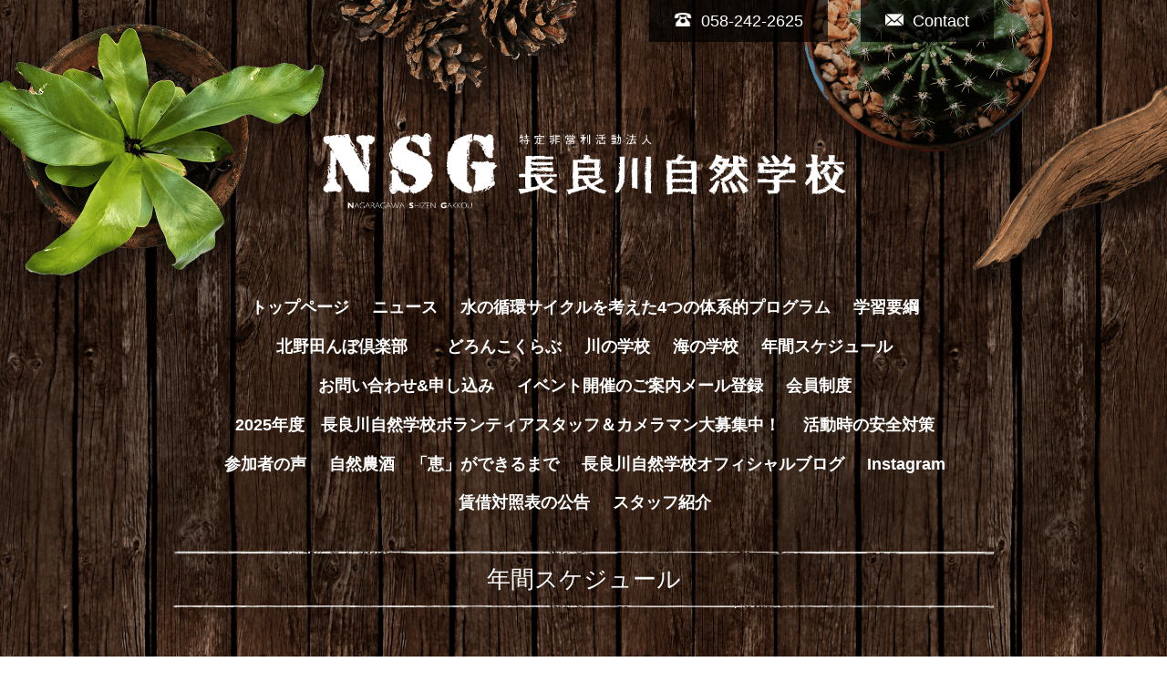

--- FILE ---
content_type: text/html; charset=utf-8
request_url: https://nagara-eco.net/calendar/1939401
body_size: 3399
content:
<!DOCTYPE html>
<html xmlns="http://www.w3.org/1999/xhtml" xml:lang="ja" lang="ja">
<head>
  <!-- Brooklyn: ver.201705080000 -->
  <meta charset="utf-8">
  <title>北野田んぼ倶楽部　草刈り - 特定非営利活動法人　長良川自然学校 | 岐阜県の自然体験</title>
  <meta name="viewport" content="width=device-width,initial-scale=1.0,minimum-scale=1.0">

  <meta name="description" content="">
  <meta name="keywords" content="長良川自然学校,川の学校、田んぼ、森のムッレ教室、海の学校、川遊び、幼児自然体験、潮干狩り、素潜り、ＮＰＯ法人、川ガキ、鮎">

  <meta property="og:title" content="特定非営利活動法人　長良川自然学校 | 岐阜県の自然体験">
  <meta property="og:image" content="https://cdn.goope.jp/20909/1803061356264pyt.gif">
  <meta property="og:site_name" content="特定非営利活動法人　長良川自然学校 | 岐阜県の自然体験">
  
  <link rel="alternate" type="application/rss+xml" title="特定非営利活動法人　長良川自然学校 | 岐阜県の自然体験 / RSS" href="/feed.rss">
  <link rel="stylesheet" href="/style.css?429745-1551357264">
  <link rel="stylesheet" href="//fonts.googleapis.com/css?family=Questrial">
  <link rel="stylesheet" href="//fonts.googleapis.com/css?family=Kelly+Slab">
  <link rel="stylesheet" href="//fonts.googleapis.com/css?family=Cookie|Special+Elite">
  <link rel="stylesheet" href="/css/font-awesome/css/font-awesome.min.css">
  <link rel="stylesheet" href="/css/theme_brooklyn/colorbox.css">

  <script src="/assets/jquery/jquery-1.9.1.min.js"></script>
  <script src="/assets/clipsquareimage/jquery.clipsquareimage.js"></script>
</head>
<body id="calendar">

  <div class="totop">
    <i class="button fa fa-angle-up"></i>
  </div>

  <div id="container">

    <!-- #header -->
    <div id="header" class="cd-header">

      <!-- tel_area/ -->
      <div class="tel_area clearfix">
        <div class="tel_mail clearfix">
          <a class="tel_area_mail" href="https://nagara-eco.net/contact">
            <div class="tel_area_mail_txt"><img src="/img/theme_brooklyn/mail_icon.png" width="20" alt="" />Contact</div>
          </a>
          <div class="tel_number shop_tel"><img src="/img/theme_brooklyn/tel_icon.png" width="20" alt="" />058-242-2625</div>
          <!-- スマホ用お問い合わせ -->
          <a class="tel_area_mail_mobile color_bg_01 border_radius" href="https://nagara-eco.net/contact">
            <div><i class="fa fa-envelope-o"></i></div>
          </a>
        </div>
      </div>
      <!-- /tel_area -->

      <div class="inner">

      <h1 class="element logo">
        <a class="shop_sitename" href="https://nagara-eco.net"><img src='//cdn.goope.jp/20909/1803061356264pyt.gif' alt='特定非営利活動法人　長良川自然学校 | 岐阜県の自然体験' /></a>
      </h1>

      <div class="element site_description">
        <span></span>
      </div>

      <div class="element navi pc">
        <ul class="navi_list">
          
          <li class="navi_top">
            <a href="/" >トップページ</a>
          </li>
          
          <li class="navi_info">
            <a href="/info" >ニュース</a>
          </li>
          
          <li class="navi_free free_45920">
            <a href="/free/kangae" >水の循環サイクルを考えた4つの体系的プログラム</a>
          </li>
          
          <li class="navi_free free_58018">
            <a href="/free/yoko" >学習要綱</a>
          </li>
          
          <li class="navi_free free_58312">
            <a href="/free/kitano" >北野田んぼ倶楽部　</a>
          </li>
          
          <li class="navi_free free_58314">
            <a href="/free/doro" >どろんこくらぶ</a>
          </li>
          
          <li class="navi_free free_58315">
            <a href="/free/kawa" >川の学校</a>
          </li>
          
          <li class="navi_free free_58316">
            <a href="/free/umi" >海の学校</a>
          </li>
          
          <li class="navi_calendar active">
            <a href="/calendar" >年間スケジュール</a>
          </li>
          
          <li class="navi_contact">
            <a href="/contact" >お問い合わせ&申し込み</a>
          </li>
          
          <li class="thickbox navi_melmaga">
            <a href="/pc/melmaga/nagara/?width=550&height=500&inlineId=myOnPageContent&keepThis=true&TB_iframe=true" target="_blank">イベント開催のご案内メール登録</a>
          </li>
          
          <li class="navi_free free_157310">
            <a href="/free/kaiinn" >会員制度</a>
          </li>
          
          <li class="navi_free free_45922">
            <a href="/free/stafu" >2025年度　長良川自然学校ボランティアスタッフ＆カメラマン大募集中！</a>
          </li>
          
          <li class="navi_free free_45921">
            <a href="/free/anzen" >活動時の安全対策</a>
          </li>
          
          <li class="navi_free free_121264">
            <a href="/free/sanka" >参加者の声</a>
          </li>
          
          <li class="navi_free free_46289">
            <a href="/free/megumi" >自然農酒　「恵」ができるまで</a>
          </li>
          
          <li class="navi_free free_119792">
            <a href="/free/blog" >長良川自然学校オフィシャルブログ</a>
          </li>
          
          <li class="navi_links links_16374">
            <a href="http://instagram.com/niconagaragawa/" >Instagram</a>
          </li>
          
          <li class="navi_free free_187792">
            <a href="/free/koukoku" >賃借対照表の公告</a>
          </li>
          
          <li class="navi_staff">
            <a href="/staff" >スタッフ紹介</a>
          </li>
          
        </ul>
      </div>
      <!-- /#navi -->

      </div>
      <!-- /.inner -->

      <div class="navi mobile"></div>

      <div id="button_navi">
        <div class="navi_trigger cd-primary-nav-trigger">
          <i class="fa fa-navicon"></i>
        </div>
      </div>

    </div>
    <!-- /#header -->

    <div class="content_wrap">

    <div id="content">

<!-- CONTENT ----------------------------------------------------------------------- -->















<!----------------------------------------------
ページ：カレンダー
---------------------------------------------->
<script src="/js/theme_brooklyn/calendar.js?20151028"></script>

<div class="inner">

  <h2 class="page_title">
    <span>年間スケジュール</span>
  </h2>

    


    
    <div class="details">
      <div>
        <span class="category">北野田んぼ倶楽部</span>&nbsp; <span class="date">2018-08-12 (日) 08:00～12:00</span>
      </div>

      <h3>北野田んぼ倶楽部　草刈り</h3>

      <div class="body textfield">
        
      </div>

      <div class="image">
        <img src='//cdn.goope.jp/20909/180225112353-5a921e397de2b.jpg' alt='p7230302.jpg' />
      </div>

    </div>
    

</div>
<!-- /.inner -->



















<!-- CONTENT ----------------------------------------------------------------------- -->

    </div>
    <!-- /#content -->


    


    <div class="gadgets">
      <div class="inner">
      </div>
    </div>

    <div class="sidebar">
      <div class="inner">

        <div class="block today_area">
          <h3>Schedule</h3>
          <dl>
            <dt class="today_title">
              2026.01.27 Tuesday
            </dt>
            
          </dl>
        </div>

        <div class="block counter_area">
          <h3>Counter</h3>
          <div>Today: <span class="num">45</span></div>
          <div>Yesterday: <span class="num">218</span></div>
          <div>Total: <span class="num">1250336</span></div>
        </div>

        <div class="block qr_area">
          <h3>Mobile</h3>
          <img src="//r.goope.jp/qr/nagara"width="100" height="100" />
        </div>

      </div>
    </div>

    <div class="social">
      <div class="inner"><div id="social_widgets">
<div id="widget_twitter_follow" class="social_widget">
<div style="text-align:left;padding-bottom:10px;">
<a href="https://twitter.com/niconagaragawa" class="twitter-follow-button" data-show-count="false" data-lang="ja">Follow @niconagaragawa</a>
<script>!function(d,s,id){var js,fjs=d.getElementsByTagName(s)[0];if(!d.getElementById(id)){js=d.createElement(s);js.id=id;js.src="//platform.twitter.com/widgets.js";fjs.parentNode.insertBefore(js,fjs);}}(document,"script","twitter-wjs");</script>
</div>
</div>
<div id="widget_twitter_tweet" class="social_widget">
<div style="text-align:left;padding-bottom:10px;">
<a href="https://twitter.com/share" class="twitter-share-button" data-url="https://nagara-eco.net" data-text="特定非営利活動法人　長良川自然学校 | 岐阜県の自然体験" data-lang="ja">Tweet</a>
<script>!function(d,s,id){var js,fjs=d.getElementsByTagName(s)[0];if(!d.getElementById(id)){js=d.createElement(s);js.id=id;js.src="https://platform.twitter.com/widgets.js";fjs.parentNode.insertBefore(js,fjs);}}(document,"script","twitter-wjs");</script>
</div>
</div>
<div  id="widget_facebook_like" class="social_widget">
<div style="text-align:left;padding-bottom:10px;">
<iframe src="//www.facebook.com/plugins/like.php?href=https%3A%2F%2Fnagara-eco.net&amp;width&amp;layout=button_count&amp;action=like&amp;show_faces=false&amp;share=true&amp;height=21&amp;appId=837439917751931" scrolling="no" frameborder="0" style="border:none; overflow:hidden; height:21px;" allowTransparency="true"></iframe>
</div>
</div>
<div id="widget_facebook_follow" class="social_widget social_widget_facebook_likebox">
<div style="text-align:left;padding-bottom:10px;">
  <iframe src="https://www.facebook.com/plugins/page.php?href=https%3A%2F%2Fwww.facebook.com%2F771368729621686&tabs&width=340&height=70&small_header=true&adapt_container_width=true&hide_cover=true&show_facepile=false&appId" width="340" height="70" style="border:none;overflow:hidden;width:100%;" scrolling="no" frameborder="0" allowTransparency="true"></iframe>
</div>
</div>

</div>
</div>
    </div>

    <div id="footer">
        <div class="inner">

          

          <div class="copyright">
            &copy;2026 <a href="https://nagara-eco.net">特定非営利活動法人　長良川自然学校</a>. All Rights Reserved.

            <span class="social_wrap">
              
              <a href="https://twitter.com/niconagaragawa" target="_blank">
                <span class="icon-twitter"></span>
              </a>
              

              
              <a href="https://www.facebook.com/771368729621686" target="_blank">
                <span class="icon-facebook"></span>
              </a>
              

              
              <a href="https://www.instagram.com/niconagaragawa/" target="_blank">
                <span class="icon-instagram"></span>
              </a>
              
            </span>

          </div>

          <div>
            <div class="powered">
              Powered by <a class="link_color_02" href="https://goope.jp/">グーペ</a> /
              <a class="link_color_02" href="https://admin.goope.jp/">Admin</a>
            </div>

            <div class="shop_rss">
              <span>/ </span><a href="/feed.rss">RSS</a>
            </div>
          </div>

        </div>
    </div>

  </div>
  <!-- /#content_wrap -->

  </div>
  <!-- /#container -->

  <script src="/assets/colorbox/jquery.colorbox-min.js"></script>
  <script src="/js/tooltip.js"></script>
  <script src="/assets/lineup/jquery-lineup.min.js"></script>
  <script src="/assets/responsiveslides/responsiveslides.min.js"></script>
  <script src="/assets/tile/tile.js"></script>
  <script src="/js/theme_brooklyn/init.js"></script>
</body>
</html>
